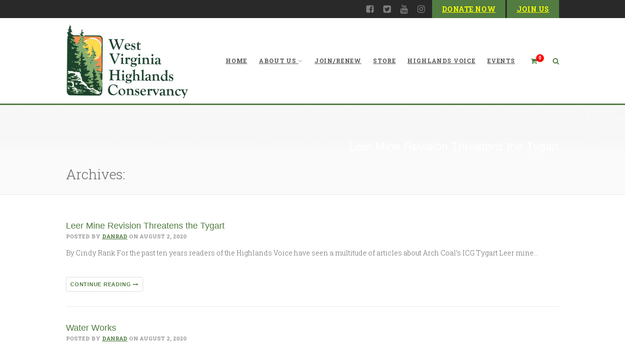

--- FILE ---
content_type: text/html; charset=UTF-8
request_url: https://www.wvhighlands.org/article/page/74/
body_size: 16134
content:
<!DOCTYPE html>
<!--// OPEN HTML //-->
<html lang="en-US" class="no-js">

<head>
    <!--// SITE META //-->
  <meta charset="UTF-8">
  <!-- Mobile Specific Metas
        ================================================== -->
            <meta name="viewport" content="width=device-width, user-scalable=no, initial-scale=1.0, minimum-scale=1.0, maximum-scale=1.0">
        <meta name="format-detection" content="telephone=no">
    <!--// PINGBACK & FAVICON //-->
  <link rel="pingback" href="https://www.wvhighlands.org/xmlrpc.php" />
      <link rel="shortcut icon" href="https://preview.imithemes.com/gaea-wp-demo/wp-content/themes/gaea/images/favicon.ico">    <link rel="apple-touch-icon-precomposed" href="">    <link rel="apple-touch-icon-precomposed" sizes="114x114" href="">    <link rel="apple-touch-icon-precomposed" sizes="72x72" href="">    <link rel="apple-touch-icon-precomposed" sizes="144x144" href="">    <meta name='robots' content='index, follow, max-image-preview:large, max-snippet:-1, max-video-preview:-1' />
<script>window._wca = window._wca || [];</script>

	<!-- This site is optimized with the Yoast SEO plugin v26.8 - https://yoast.com/product/yoast-seo-wordpress/ -->
	<title>Articles Archive - Page 74 of 123 - West Virginia Highlands Conservancy</title>
	<link rel="canonical" href="https://www.wvhighlands.org/article/page/74/" />
	<link rel="prev" href="https://www.wvhighlands.org/article/page/73/" />
	<link rel="next" href="https://www.wvhighlands.org/article/page/75/" />
	<meta property="og:locale" content="en_US" />
	<meta property="og:type" content="website" />
	<meta property="og:title" content="Articles Archive - Page 74 of 123 - West Virginia Highlands Conservancy" />
	<meta property="og:url" content="https://www.wvhighlands.org/article/" />
	<meta property="og:site_name" content="West Virginia Highlands Conservancy" />
	<meta name="twitter:card" content="summary_large_image" />
	<script type="application/ld+json" class="yoast-schema-graph">{"@context":"https://schema.org","@graph":[{"@type":"CollectionPage","@id":"https://www.wvhighlands.org/article/","url":"https://www.wvhighlands.org/article/page/74/","name":"Articles Archive - Page 74 of 123 - West Virginia Highlands Conservancy","isPartOf":{"@id":"https://www.wvhighlands.org/#website"},"breadcrumb":{"@id":"https://www.wvhighlands.org/article/page/74/#breadcrumb"},"inLanguage":"en-US"},{"@type":"BreadcrumbList","@id":"https://www.wvhighlands.org/article/page/74/#breadcrumb","itemListElement":[{"@type":"ListItem","position":1,"name":"Home","item":"https://www.wvhighlands.org/"},{"@type":"ListItem","position":2,"name":"Articles"}]},{"@type":"WebSite","@id":"https://www.wvhighlands.org/#website","url":"https://www.wvhighlands.org/","name":"West Virginia Highlands Conservancy","description":"Fighting to Protect the Highlands","publisher":{"@id":"https://www.wvhighlands.org/#organization"},"potentialAction":[{"@type":"SearchAction","target":{"@type":"EntryPoint","urlTemplate":"https://www.wvhighlands.org/?s={search_term_string}"},"query-input":{"@type":"PropertyValueSpecification","valueRequired":true,"valueName":"search_term_string"}}],"inLanguage":"en-US"},{"@type":"Organization","@id":"https://www.wvhighlands.org/#organization","name":"West Virginia Highlands Conservancy","url":"https://www.wvhighlands.org/","logo":{"@type":"ImageObject","inLanguage":"en-US","@id":"https://www.wvhighlands.org/#/schema/logo/image/","url":"https://www.wvhighlands.org/wp-content/uploads/2015/08/WVHC-logo1-e1439490242897.jpg","contentUrl":"https://www.wvhighlands.org/wp-content/uploads/2015/08/WVHC-logo1-e1439490242897.jpg","width":250,"height":153,"caption":"West Virginia Highlands Conservancy"},"image":{"@id":"https://www.wvhighlands.org/#/schema/logo/image/"}}]}</script>
	<!-- / Yoast SEO plugin. -->


<link rel='dns-prefetch' href='//www.wvhighlands.org' />
<link rel='dns-prefetch' href='//www.googletagmanager.com' />
<link rel='dns-prefetch' href='//www.google.com' />
<link rel='dns-prefetch' href='//stats.wp.com' />
<link rel='dns-prefetch' href='//fonts.googleapis.com' />
<link rel="alternate" type="application/rss+xml" title="West Virginia Highlands Conservancy &raquo; Feed" href="https://www.wvhighlands.org/feed/" />
<link rel="alternate" type="application/rss+xml" title="West Virginia Highlands Conservancy &raquo; Comments Feed" href="https://www.wvhighlands.org/comments/feed/" />
<link rel="alternate" type="text/calendar" title="West Virginia Highlands Conservancy &raquo; iCal Feed" href="https://www.wvhighlands.org/events/?ical=1" />
<link rel="alternate" type="application/rss+xml" title="West Virginia Highlands Conservancy &raquo; Articles Feed" href="https://www.wvhighlands.org/article/feed/" />
<style id='wp-img-auto-sizes-contain-inline-css' type='text/css'>
img:is([sizes=auto i],[sizes^="auto," i]){contain-intrinsic-size:3000px 1500px}
/*# sourceURL=wp-img-auto-sizes-contain-inline-css */
</style>
<style id='wp-emoji-styles-inline-css' type='text/css'>

	img.wp-smiley, img.emoji {
		display: inline !important;
		border: none !important;
		box-shadow: none !important;
		height: 1em !important;
		width: 1em !important;
		margin: 0 0.07em !important;
		vertical-align: -0.1em !important;
		background: none !important;
		padding: 0 !important;
	}
/*# sourceURL=wp-emoji-styles-inline-css */
</style>
<link rel='stylesheet' id='wp-block-library-css' href='https://www.wvhighlands.org/wp-includes/css/dist/block-library/style.min.css?ver=56b0c8af450589adf204cf258cc6fa6a' type='text/css' media='all' />
<style id='wp-block-paragraph-inline-css' type='text/css'>
.is-small-text{font-size:.875em}.is-regular-text{font-size:1em}.is-large-text{font-size:2.25em}.is-larger-text{font-size:3em}.has-drop-cap:not(:focus):first-letter{float:left;font-size:8.4em;font-style:normal;font-weight:100;line-height:.68;margin:.05em .1em 0 0;text-transform:uppercase}body.rtl .has-drop-cap:not(:focus):first-letter{float:none;margin-left:.1em}p.has-drop-cap.has-background{overflow:hidden}:root :where(p.has-background){padding:1.25em 2.375em}:where(p.has-text-color:not(.has-link-color)) a{color:inherit}p.has-text-align-left[style*="writing-mode:vertical-lr"],p.has-text-align-right[style*="writing-mode:vertical-rl"]{rotate:180deg}
/*# sourceURL=https://www.wvhighlands.org/wp-includes/blocks/paragraph/style.min.css */
</style>
<style id='global-styles-inline-css' type='text/css'>
:root{--wp--preset--aspect-ratio--square: 1;--wp--preset--aspect-ratio--4-3: 4/3;--wp--preset--aspect-ratio--3-4: 3/4;--wp--preset--aspect-ratio--3-2: 3/2;--wp--preset--aspect-ratio--2-3: 2/3;--wp--preset--aspect-ratio--16-9: 16/9;--wp--preset--aspect-ratio--9-16: 9/16;--wp--preset--color--black: #000000;--wp--preset--color--cyan-bluish-gray: #abb8c3;--wp--preset--color--white: #ffffff;--wp--preset--color--pale-pink: #f78da7;--wp--preset--color--vivid-red: #cf2e2e;--wp--preset--color--luminous-vivid-orange: #ff6900;--wp--preset--color--luminous-vivid-amber: #fcb900;--wp--preset--color--light-green-cyan: #7bdcb5;--wp--preset--color--vivid-green-cyan: #00d084;--wp--preset--color--pale-cyan-blue: #8ed1fc;--wp--preset--color--vivid-cyan-blue: #0693e3;--wp--preset--color--vivid-purple: #9b51e0;--wp--preset--gradient--vivid-cyan-blue-to-vivid-purple: linear-gradient(135deg,rgb(6,147,227) 0%,rgb(155,81,224) 100%);--wp--preset--gradient--light-green-cyan-to-vivid-green-cyan: linear-gradient(135deg,rgb(122,220,180) 0%,rgb(0,208,130) 100%);--wp--preset--gradient--luminous-vivid-amber-to-luminous-vivid-orange: linear-gradient(135deg,rgb(252,185,0) 0%,rgb(255,105,0) 100%);--wp--preset--gradient--luminous-vivid-orange-to-vivid-red: linear-gradient(135deg,rgb(255,105,0) 0%,rgb(207,46,46) 100%);--wp--preset--gradient--very-light-gray-to-cyan-bluish-gray: linear-gradient(135deg,rgb(238,238,238) 0%,rgb(169,184,195) 100%);--wp--preset--gradient--cool-to-warm-spectrum: linear-gradient(135deg,rgb(74,234,220) 0%,rgb(151,120,209) 20%,rgb(207,42,186) 40%,rgb(238,44,130) 60%,rgb(251,105,98) 80%,rgb(254,248,76) 100%);--wp--preset--gradient--blush-light-purple: linear-gradient(135deg,rgb(255,206,236) 0%,rgb(152,150,240) 100%);--wp--preset--gradient--blush-bordeaux: linear-gradient(135deg,rgb(254,205,165) 0%,rgb(254,45,45) 50%,rgb(107,0,62) 100%);--wp--preset--gradient--luminous-dusk: linear-gradient(135deg,rgb(255,203,112) 0%,rgb(199,81,192) 50%,rgb(65,88,208) 100%);--wp--preset--gradient--pale-ocean: linear-gradient(135deg,rgb(255,245,203) 0%,rgb(182,227,212) 50%,rgb(51,167,181) 100%);--wp--preset--gradient--electric-grass: linear-gradient(135deg,rgb(202,248,128) 0%,rgb(113,206,126) 100%);--wp--preset--gradient--midnight: linear-gradient(135deg,rgb(2,3,129) 0%,rgb(40,116,252) 100%);--wp--preset--font-size--small: 13px;--wp--preset--font-size--medium: 20px;--wp--preset--font-size--large: 36px;--wp--preset--font-size--x-large: 42px;--wp--preset--spacing--20: 0.44rem;--wp--preset--spacing--30: 0.67rem;--wp--preset--spacing--40: 1rem;--wp--preset--spacing--50: 1.5rem;--wp--preset--spacing--60: 2.25rem;--wp--preset--spacing--70: 3.38rem;--wp--preset--spacing--80: 5.06rem;--wp--preset--shadow--natural: 6px 6px 9px rgba(0, 0, 0, 0.2);--wp--preset--shadow--deep: 12px 12px 50px rgba(0, 0, 0, 0.4);--wp--preset--shadow--sharp: 6px 6px 0px rgba(0, 0, 0, 0.2);--wp--preset--shadow--outlined: 6px 6px 0px -3px rgb(255, 255, 255), 6px 6px rgb(0, 0, 0);--wp--preset--shadow--crisp: 6px 6px 0px rgb(0, 0, 0);}:where(.is-layout-flex){gap: 0.5em;}:where(.is-layout-grid){gap: 0.5em;}body .is-layout-flex{display: flex;}.is-layout-flex{flex-wrap: wrap;align-items: center;}.is-layout-flex > :is(*, div){margin: 0;}body .is-layout-grid{display: grid;}.is-layout-grid > :is(*, div){margin: 0;}:where(.wp-block-columns.is-layout-flex){gap: 2em;}:where(.wp-block-columns.is-layout-grid){gap: 2em;}:where(.wp-block-post-template.is-layout-flex){gap: 1.25em;}:where(.wp-block-post-template.is-layout-grid){gap: 1.25em;}.has-black-color{color: var(--wp--preset--color--black) !important;}.has-cyan-bluish-gray-color{color: var(--wp--preset--color--cyan-bluish-gray) !important;}.has-white-color{color: var(--wp--preset--color--white) !important;}.has-pale-pink-color{color: var(--wp--preset--color--pale-pink) !important;}.has-vivid-red-color{color: var(--wp--preset--color--vivid-red) !important;}.has-luminous-vivid-orange-color{color: var(--wp--preset--color--luminous-vivid-orange) !important;}.has-luminous-vivid-amber-color{color: var(--wp--preset--color--luminous-vivid-amber) !important;}.has-light-green-cyan-color{color: var(--wp--preset--color--light-green-cyan) !important;}.has-vivid-green-cyan-color{color: var(--wp--preset--color--vivid-green-cyan) !important;}.has-pale-cyan-blue-color{color: var(--wp--preset--color--pale-cyan-blue) !important;}.has-vivid-cyan-blue-color{color: var(--wp--preset--color--vivid-cyan-blue) !important;}.has-vivid-purple-color{color: var(--wp--preset--color--vivid-purple) !important;}.has-black-background-color{background-color: var(--wp--preset--color--black) !important;}.has-cyan-bluish-gray-background-color{background-color: var(--wp--preset--color--cyan-bluish-gray) !important;}.has-white-background-color{background-color: var(--wp--preset--color--white) !important;}.has-pale-pink-background-color{background-color: var(--wp--preset--color--pale-pink) !important;}.has-vivid-red-background-color{background-color: var(--wp--preset--color--vivid-red) !important;}.has-luminous-vivid-orange-background-color{background-color: var(--wp--preset--color--luminous-vivid-orange) !important;}.has-luminous-vivid-amber-background-color{background-color: var(--wp--preset--color--luminous-vivid-amber) !important;}.has-light-green-cyan-background-color{background-color: var(--wp--preset--color--light-green-cyan) !important;}.has-vivid-green-cyan-background-color{background-color: var(--wp--preset--color--vivid-green-cyan) !important;}.has-pale-cyan-blue-background-color{background-color: var(--wp--preset--color--pale-cyan-blue) !important;}.has-vivid-cyan-blue-background-color{background-color: var(--wp--preset--color--vivid-cyan-blue) !important;}.has-vivid-purple-background-color{background-color: var(--wp--preset--color--vivid-purple) !important;}.has-black-border-color{border-color: var(--wp--preset--color--black) !important;}.has-cyan-bluish-gray-border-color{border-color: var(--wp--preset--color--cyan-bluish-gray) !important;}.has-white-border-color{border-color: var(--wp--preset--color--white) !important;}.has-pale-pink-border-color{border-color: var(--wp--preset--color--pale-pink) !important;}.has-vivid-red-border-color{border-color: var(--wp--preset--color--vivid-red) !important;}.has-luminous-vivid-orange-border-color{border-color: var(--wp--preset--color--luminous-vivid-orange) !important;}.has-luminous-vivid-amber-border-color{border-color: var(--wp--preset--color--luminous-vivid-amber) !important;}.has-light-green-cyan-border-color{border-color: var(--wp--preset--color--light-green-cyan) !important;}.has-vivid-green-cyan-border-color{border-color: var(--wp--preset--color--vivid-green-cyan) !important;}.has-pale-cyan-blue-border-color{border-color: var(--wp--preset--color--pale-cyan-blue) !important;}.has-vivid-cyan-blue-border-color{border-color: var(--wp--preset--color--vivid-cyan-blue) !important;}.has-vivid-purple-border-color{border-color: var(--wp--preset--color--vivid-purple) !important;}.has-vivid-cyan-blue-to-vivid-purple-gradient-background{background: var(--wp--preset--gradient--vivid-cyan-blue-to-vivid-purple) !important;}.has-light-green-cyan-to-vivid-green-cyan-gradient-background{background: var(--wp--preset--gradient--light-green-cyan-to-vivid-green-cyan) !important;}.has-luminous-vivid-amber-to-luminous-vivid-orange-gradient-background{background: var(--wp--preset--gradient--luminous-vivid-amber-to-luminous-vivid-orange) !important;}.has-luminous-vivid-orange-to-vivid-red-gradient-background{background: var(--wp--preset--gradient--luminous-vivid-orange-to-vivid-red) !important;}.has-very-light-gray-to-cyan-bluish-gray-gradient-background{background: var(--wp--preset--gradient--very-light-gray-to-cyan-bluish-gray) !important;}.has-cool-to-warm-spectrum-gradient-background{background: var(--wp--preset--gradient--cool-to-warm-spectrum) !important;}.has-blush-light-purple-gradient-background{background: var(--wp--preset--gradient--blush-light-purple) !important;}.has-blush-bordeaux-gradient-background{background: var(--wp--preset--gradient--blush-bordeaux) !important;}.has-luminous-dusk-gradient-background{background: var(--wp--preset--gradient--luminous-dusk) !important;}.has-pale-ocean-gradient-background{background: var(--wp--preset--gradient--pale-ocean) !important;}.has-electric-grass-gradient-background{background: var(--wp--preset--gradient--electric-grass) !important;}.has-midnight-gradient-background{background: var(--wp--preset--gradient--midnight) !important;}.has-small-font-size{font-size: var(--wp--preset--font-size--small) !important;}.has-medium-font-size{font-size: var(--wp--preset--font-size--medium) !important;}.has-large-font-size{font-size: var(--wp--preset--font-size--large) !important;}.has-x-large-font-size{font-size: var(--wp--preset--font-size--x-large) !important;}
/*# sourceURL=global-styles-inline-css */
</style>

<style id='classic-theme-styles-inline-css' type='text/css'>
/*! This file is auto-generated */
.wp-block-button__link{color:#fff;background-color:#32373c;border-radius:9999px;box-shadow:none;text-decoration:none;padding:calc(.667em + 2px) calc(1.333em + 2px);font-size:1.125em}.wp-block-file__button{background:#32373c;color:#fff;text-decoration:none}
/*# sourceURL=/wp-includes/css/classic-themes.min.css */
</style>
<link rel='stylesheet' id='contact-form-7-css' href='https://www.wvhighlands.org/wp-content/plugins/contact-form-7/includes/css/styles.css?ver=6.1.4' type='text/css' media='all' />
<link rel='stylesheet' id='woocommerce-layout-css' href='https://www.wvhighlands.org/wp-content/plugins/woocommerce/assets/css/woocommerce-layout.css?ver=10.4.3' type='text/css' media='all' />
<style id='woocommerce-layout-inline-css' type='text/css'>

	.infinite-scroll .woocommerce-pagination {
		display: none;
	}
/*# sourceURL=woocommerce-layout-inline-css */
</style>
<link rel='stylesheet' id='woocommerce-smallscreen-css' href='https://www.wvhighlands.org/wp-content/plugins/woocommerce/assets/css/woocommerce-smallscreen.css?ver=10.4.3' type='text/css' media='only screen and (max-width: 768px)' />
<link rel='stylesheet' id='woocommerce-general-css' href='https://www.wvhighlands.org/wp-content/plugins/woocommerce/assets/css/woocommerce.css?ver=10.4.3' type='text/css' media='all' />
<style id='woocommerce-inline-inline-css' type='text/css'>
.woocommerce form .form-row .required { visibility: visible; }
/*# sourceURL=woocommerce-inline-inline-css */
</style>
<link rel='stylesheet' id='catf-dg-datatables-css' href='https://www.wvhighlands.org/wp-content/plugins/catfolders-document-gallery/assets/css/dataTables/jquery.dataTables.min.css?ver=2.0.4' type='text/css' media='all' />
<link rel='stylesheet' id='catf-dg-frontend-css' href='https://www.wvhighlands.org/wp-content/plugins/catfolders-document-gallery/assets/css/styles.min.css?ver=2.0.4' type='text/css' media='all' />
<link rel='stylesheet' id='catf-dg-datatables-responsive-css' href='https://www.wvhighlands.org/wp-content/plugins/catfolders-document-gallery/assets/css/dataTables/responsive.dataTables.min.css?ver=2.0.4' type='text/css' media='all' />
<link rel='stylesheet' id='issuem_style-css' href='https://www.wvhighlands.org/wp-content/plugins/issuem/css/issuem.css?ver=2.9.1' type='text/css' media='all' />
<link rel='stylesheet' id='jquery-issuem-flexslider-css' href='https://www.wvhighlands.org/wp-content/plugins/issuem/css/flexslider.css?ver=2.9.1' type='text/css' media='all' />
<link rel='stylesheet' id='imic_bootstrap-css' href='https://www.wvhighlands.org/wp-content/themes/Gaea/assets/css/bootstrap.css?ver=1.0' type='text/css' media='all' />
<link rel='stylesheet' id='imic_bootstrap_theme-css' href='https://www.wvhighlands.org/wp-content/themes/Gaea/assets/css/bootstrap-theme.css?ver=1.0' type='text/css' media='all' />
<link rel='stylesheet' id='imic_animations-css' href='https://www.wvhighlands.org/wp-content/themes/Gaea/assets/css/animations.css?ver=1.0' type='text/css' media='all' />
<link rel='stylesheet' id='imic_fontawesome-css' href='https://www.wvhighlands.org/wp-content/themes/Gaea/assets/css/font-awesome.min.css?ver=1.0' type='text/css' media='all' />
<link rel='stylesheet' id='imic_gfont2-css' href='https://fonts.googleapis.com/css?family=Roboto+Slab:300,400,700' type='text/css' media='all' />
<link rel='stylesheet' id='imic_main-css' href='https://www.wvhighlands.org/wp-content/themes/Gaea-child/style.css?ver=1.0' type='text/css' media='all' />
<link rel='stylesheet' id='imic_prettyPhoto-css' href='https://www.wvhighlands.org/wp-content/themes/Gaea/assets/vendor/prettyphoto/css/prettyPhoto.css?ver=1.0' type='text/css' media='all' />
<link rel='stylesheet' id='imic_magnific_popup-css' href='https://www.wvhighlands.org/wp-content/themes/Gaea/assets/vendor/magnific-popup/magnific-popup.css?ver=1.0' type='text/css' media='all' />
<link rel='stylesheet' id='seamless_donations_css-css' href='https://www.wvhighlands.org/wp-content/plugins/seamless-donations/css/classic-styles.css?ver=56b0c8af450589adf204cf258cc6fa6a' type='text/css' media='all' />
<script type="text/javascript" id="woocommerce-google-analytics-integration-gtag-js-after">
/* <![CDATA[ */
/* Google Analytics for WooCommerce (gtag.js) */
					window.dataLayer = window.dataLayer || [];
					function gtag(){dataLayer.push(arguments);}
					// Set up default consent state.
					for ( const mode of [{"analytics_storage":"denied","ad_storage":"denied","ad_user_data":"denied","ad_personalization":"denied","region":["AT","BE","BG","HR","CY","CZ","DK","EE","FI","FR","DE","GR","HU","IS","IE","IT","LV","LI","LT","LU","MT","NL","NO","PL","PT","RO","SK","SI","ES","SE","GB","CH"]}] || [] ) {
						gtag( "consent", "default", { "wait_for_update": 500, ...mode } );
					}
					gtag("js", new Date());
					gtag("set", "developer_id.dOGY3NW", true);
					gtag("config", "G-25BQCMZEW8", {"track_404":true,"allow_google_signals":false,"logged_in":false,"linker":{"domains":[],"allow_incoming":false},"custom_map":{"dimension1":"logged_in"}});
//# sourceURL=woocommerce-google-analytics-integration-gtag-js-after
/* ]]> */
</script>
<script type="text/javascript" src="https://www.wvhighlands.org/wp-includes/js/jquery/jquery.min.js?ver=3.7.1" id="jquery-core-js"></script>
<script type="text/javascript" src="https://www.wvhighlands.org/wp-includes/js/jquery/jquery-migrate.min.js?ver=3.4.1" id="jquery-migrate-js"></script>
<script type="text/javascript" id="ajax-login-script-js-extra">
/* <![CDATA[ */
var ajax_login_object = {"ajaxurl":"https://www.wvhighlands.org/wp-admin/admin-ajax.php","loadingmessage":"Sending user info, please wait..."};
//# sourceURL=ajax-login-script-js-extra
/* ]]> */
</script>
<script type="text/javascript" src="https://www.wvhighlands.org/wp-content/themes/Gaea/assets/js/ajax-login-script.js?ver=56b0c8af450589adf204cf258cc6fa6a" id="ajax-login-script-js"></script>
<script type="text/javascript" src="https://www.wvhighlands.org/wp-content/plugins/recaptcha-woo/js/rcfwc.js?ver=1.0" id="rcfwc-js-js" defer="defer" data-wp-strategy="defer"></script>
<script type="text/javascript" src="https://www.google.com/recaptcha/api.js?hl=en_US" id="recaptcha-js" defer="defer" data-wp-strategy="defer"></script>
<script type="text/javascript" data-jetpack-boost="ignore" src="//www.wvhighlands.org/wp-content/plugins/revslider/sr6/assets/js/rbtools.min.js?ver=6.7.38" async id="tp-tools-js"></script>
<script type="text/javascript" data-jetpack-boost="ignore" src="//www.wvhighlands.org/wp-content/plugins/revslider/sr6/assets/js/rs6.min.js?ver=6.7.38" async id="revmin-js"></script>
<script type="text/javascript" id="seamless_javascript_code-js-extra">
/* <![CDATA[ */
var dgxDonateAjax = {"ajaxurl":"https://www.wvhighlands.org/wp-admin/admin-ajax.php","nonce":"933166d92a","postalCodeRequired":["AU","AT","BE","BR","CA","CN","CZ","DK","FO","FI","FR","DE","GR","GL","HU","IN","ID","IT","JP","KR","LI","LU","MY","MX","MC","NL","NO","PH","PL","PT","RU","SZ","ZA","ES","SE","CH","TH","TR","SG","GB","US"]};
//# sourceURL=seamless_javascript_code-js-extra
/* ]]> */
</script>
<script type="text/javascript" src="https://www.wvhighlands.org/wp-content/plugins/seamless-donations/js/seamless-donations.js?ver=56b0c8af450589adf204cf258cc6fa6a" id="seamless_javascript_code-js"></script>
<script type="text/javascript" src="https://www.wvhighlands.org/wp-content/plugins/seamless-donations/library/node-uuid/uuid.js?ver=56b0c8af450589adf204cf258cc6fa6a" id="seamless_javascript_uuid-js"></script>
<script type="text/javascript" src="https://www.wvhighlands.org/wp-content/plugins/woocommerce/assets/js/jquery-blockui/jquery.blockUI.min.js?ver=2.7.0-wc.10.4.3" id="wc-jquery-blockui-js" defer="defer" data-wp-strategy="defer"></script>
<script type="text/javascript" src="https://www.wvhighlands.org/wp-content/plugins/woocommerce/assets/js/js-cookie/js.cookie.min.js?ver=2.1.4-wc.10.4.3" id="wc-js-cookie-js" defer="defer" data-wp-strategy="defer"></script>
<script type="text/javascript" id="woocommerce-js-extra">
/* <![CDATA[ */
var woocommerce_params = {"ajax_url":"/wp-admin/admin-ajax.php","wc_ajax_url":"/?wc-ajax=%%endpoint%%","i18n_password_show":"Show password","i18n_password_hide":"Hide password"};
//# sourceURL=woocommerce-js-extra
/* ]]> */
</script>
<script type="text/javascript" src="https://www.wvhighlands.org/wp-content/plugins/woocommerce/assets/js/frontend/woocommerce.min.js?ver=10.4.3" id="woocommerce-js" defer="defer" data-wp-strategy="defer"></script>
<script type="text/javascript" src="https://www.wvhighlands.org/wp-content/themes/Gaea/assets/vendor/fullcalendar/lib/moment.min.js?ver=1.0" id="imic_calender_updated-js"></script>
<script type="text/javascript" src="https://www.wvhighlands.org/wp-content/themes/Gaea/assets/js/modernizr.js?ver=1.0" id="imic_jquery_modernizr-js"></script>
<script type="text/javascript" src="https://stats.wp.com/s-202605.js" id="woocommerce-analytics-js" defer="defer" data-wp-strategy="defer"></script>
<link rel="https://api.w.org/" href="https://www.wvhighlands.org/wp-json/" /><link rel="EditURI" type="application/rsd+xml" title="RSD" href="https://www.wvhighlands.org/xmlrpc.php?rsd" />
<meta name="tec-api-version" content="v1"><meta name="tec-api-origin" content="https://www.wvhighlands.org"><link rel="alternate" href="https://www.wvhighlands.org/wp-json/tribe/events/v1/" />	<style>img#wpstats{display:none}</style>
		<link rel="preload" href="https://www.wvhighlands.org/wp-content/plugins/catfolders-document-gallery/assets/css/styles.min.css" as="style" onload="this.onload=null;this.rel='stylesheet'"><noscript><link rel="stylesheet" href="https://www.wvhighlands.org/wp-content/plugins/catfolders-document-gallery/assets/css/styles.min.css"></noscript><style type="text/css">
.header-v1 h1.logo img, .header-v1 h1.logo a, .header-v2 h1.logo img, .header-v2 h1.logo a{height:153px;}
		.header-v1 .lower-header.sticky-header, .header-v2 .lower-header.sticky-header{height:80px;}
		.header-v1 .lower-header.sticky-header h1.logo img, .header-v1 .lower-header.sticky-header h1.logo a, .header-v2 .lower-header.sticky-header h1.logo img, .header-v2 .lower-header.sticky-header h1.logo a{height:58px;}
		.header-v1 .main-navigation > ul > li > a, .header-v2 .main-navigation > ul > li > a, #menu-toggle{line-height:175px;}
		.header-v1 .sticky-header .main-navigation > ul > li > a, .header-v2 .sticky-header .main-navigation > ul > li > a, .header-v1 .sticky-header #menu-toggle{line-height:80px;}
		.header-v1 .search-module-opened, .header-v1 .cart-module-opened, .header-v2 .search-module-opened, .header-v2 .cart-module-opened{top:175px;}
		.header-v1 .sticky-header .search-module-opened, .header-v1 .sticky-header .cart-module-opened, .header-v2 .sticky-header .search-module-opened, .header-v2 .sticky-header .cart-module-opened{top:80px;}
		.header-v1 .search-module-trigger, .header-v1 .cart-module-trigger, .header-v2 .search-module-trigger, .header-v2 .cart-module-trigger{line-height:175px;}
		.header-v1 .sticky-header .search-module-trigger, .header-v1 .sticky-header .cart-module-trigger, .header-v2 .sticky-header .search-module-trigger, .header-v2 .sticky-header .cart-module-trigger{line-height:80px;}
		.header-v1 .main-navigation > ul > li ul, .header-v2 .main-navigation > ul > li ul{top:175px;}
		.header-v1 .sticky-header .main-navigation > ul > li ul, .header-v2 .sticky-header .main-navigation > ul > li ul{top:80px;}
		@media only screen and (max-width: 992px) {.main-navigation{top:175px;}}
		
		.page-header{height:0px!important; min-height:0!important;}.text-primary, .btn-primary .badge, .btn-link,a.list-group-item.active > .badge,.nav-pills > .active > a > .badge, p.drop-caps:first-letter, .accent-color, .main-navigation > ul > li > a:hover, .posts-listing .post-time, .title-border i, .upcoming-events .event-cats a:hover, .nav-np .next:hover, .nav-np .prev:hover, .basic-link, .pagination > li > a:hover,.pagination > li > span:hover,.pagination > li > a:focus,.pagination > li > span:focus, .staff-item .meta-data, .woocommerce div.product span.price, .woocommerce div.product p.price, .woocommerce #content div.product span.price, .woocommerce #content div.product p.price, .woocommerce-page div.product span.price, .woocommerce-page div.product p.price, .woocommerce-page #content div.product span.price, .woocommerce-page #content div.product p.price, .woocommerce ul.products li.product .price, .woocommerce-page ul.products li.product .price, .event-ticket h4, .event-ticket .ticket-ico, .body .share-buttons-tc.share-buttons-naked > li > a{
	color:#527c42;
}
a:hover{
	color:#527c42;
}
.basic-link:hover{
	opacity:.9
}
p.demo_store, .woocommerce a.button.alt, .woocommerce button.button.alt, .woocommerce input.button.alt, .woocommerce #respond input#submit.alt, .woocommerce #content input.button.alt, .woocommerce-page a.button.alt, .woocommerce-page button.button.alt, .woocommerce-page input.button.alt, .woocommerce-page #respond input#submit.alt, .woocommerce-page #content input.button.alt, .woocommerce span.onsale, .woocommerce-page span.onsale, .wpcf7-form .wpcf7-submit, .woocommerce .widget_price_filter .ui-slider .ui-slider-handle, .woocommerce-page .widget_price_filter .ui-slider .ui-slider-handle, .woocommerce .widget_layered_nav ul li.chosen a, .woocommerce-page .widget_layered_nav ul li.chosen a{ background: #527c42; }
p.drop-caps.secondary:first-child:first-letter, .accent-bg, .fa.accent-color, .btn-primary,
.btn-primary.disabled,
.btn-primary[disabled],
fieldset[disabled] .btn-primary,
.btn-primary.disabled:hover,
.btn-primary[disabled]:hover,
fieldset[disabled] .btn-primary:hover,
.btn-primary.disabled:focus,
.btn-primary[disabled]:focus,
fieldset[disabled] .btn-primary:focus,
.btn-primary.disabled:active,
.btn-primary[disabled]:active,
fieldset[disabled] .btn-primary:active,
.btn-primary.disabled.active,
.btn-primary[disabled].active,
fieldset[disabled] .btn-primary.active,
.dropdown-menu > .active > a,
.dropdown-menu > .active > a:hover,
.dropdown-menu > .active > a:focus,
.nav-pills > li.active > a,
.nav-pills > li.active > a:hover,
.nav-pills > li.active > a:focus,
.pagination > .active > a,
.pagination > .active > span,
.pagination > .active > a:hover,
.pagination > .active > span:hover,
.pagination > .active > a:focus,
.pagination > .active > span:focus,
.label-primary,
.progress-bar-primary,
a.list-group-item.active,
a.list-group-item.active:hover,
a.list-group-item.active:focus, .accordion-heading .accordion-toggle.active, .accordion-heading:hover .accordion-toggle.active, .accordion-heading:hover .accordion-toggle.inactive,
.panel-primary > .panel-heading, .carousel-indicators .active, .flex-control-nav a:hover, .flex-control-nav a.flex-active, .media-box .media-box-wrapper, .top-menu li a, .upcoming-events .event-date, .media-box .zoom, .media-box .expand, .project-overlay .project-cat, .flexslider .flex-prev:hover, .flexslider .flex-next:hover, .events-listing .upcoming-events li:hover .event-details-btn:hover, .single-event-info .icon-s, .event-register-block:hover, .fc-events, .projects-grid .project-cat, .tagcloud a:hover, .main-navigation > ul > li ul{
  background-color: #527c42;
}
.btn-primary:hover,
.btn-primary:focus,
.btn-primary:active,
.btn-primary.active,
.open .dropdown-toggle.btn-primary, .top-menu li a:hover, .woocommerce a.button.alt:hover, .woocommerce button.button.alt:hover, .woocommerce input.button.alt:hover, .woocommerce #respond input#submit.alt:hover, .woocommerce #content input.button.alt:hover, .woocommerce-page a.button.alt:hover, .woocommerce-page button.button.alt:hover, .woocommerce-page input.button.alt:hover, .woocommerce-page #respond input#submit.alt:hover, .woocommerce-page #content input.button.alt:hover, .woocommerce a.button.alt:active, .woocommerce button.button.alt:active, .woocommerce input.button.alt:active, .woocommerce #respond input#submit.alt:active, .woocommerce #content input.button.alt:active, .woocommerce-page a.button.alt:active, .woocommerce-page button.button.alt:active, .woocommerce-page input.button.alt:active, .woocommerce-page #respond input#submit.alt:active, .woocommerce-page #content input.button.alt:active, .wpcf7-form .wpcf7-submit{
  background: #527c42;
  opacity:.9
}
.nav .open > a,
.nav .open > a:hover,
.nav .open > a:focus,
.pagination > .active > a,
.pagination > .active > span,
.pagination > .active > a:hover,
.pagination > .active > span:hover,
.pagination > .active > a:focus,
.pagination > .active > span:focus,
a.thumbnail:hover,
a.thumbnail:focus,
a.thumbnail.active,
a.list-group-item.active,
a.list-group-item.active:hover,
a.list-group-item.active:focus,
.panel-primary,
.panel-primary > .panel-heading, .event-ticket-left .ticket-handle{
	border-color:#527c42;
}
.panel-primary > .panel-heading + .panel-collapse .panel-body, .main-navigation > ul > li ul, #featured-events ul.slides{
	border-top-color:#527c42;
}
.panel-primary > .panel-footer + .panel-collapse .panel-body,  .nav-tabs li.ui-tabs-active a, .nav-tabs > li.ui-tabs-active > a:hover, .nav-tabs > li.ui-tabs-active > a:focus, .title-border, .hero-slider, .page-header{
	border-bottom-color:#527c42;
}
blockquote{
	border-left-color:#527c42;
}
.main-navigation > ul > li ul:before, .main-navigation > ul > li.megamenu > ul:before{
	border-bottom-color:#527c42;
}
.main-navigation > ul > li ul li ul:before{
	border-right-color:#527c42;
}
.share-buttons.share-buttons-tc > li > a{
  background:#527c42;
}
/* SECONDARY COLOR */
.secondary-color, .top-header .social-links a:hover, h3.block-title{
	color:#b485e2;
}
.secondary-color-bg, .top-menu li.secondary a, .featured-projects, hr.sm, .flexslider .flex-prev, .flexslider .flex-next, .events-listing .upcoming-events li:hover .event-details-btn, .single-event-info .time, .event-single-venue > span:first-child, .tagcloud a, .staff-volunteers, .accordion-heading:hover .accordion-toggle, .widget_twitter_feeds li span.date, .ticket-cost{
	background-color:#b485e2;
}
.page-header{
	background-color:#b485e2;
}
.top-menu li.secondary a:hover, .secondary-color-bg:hover{
	background-color:#b485e2;
	opacity:.9;
}
.event-register-block{
	border-color:#b485e2;
}@media (min-width:1200px){.container{width:1040px}}body.boxed .body{max-width:1080px;}@media (min-width: 1200px) {body.boxed .body .site-header, body.boxed .body .main-menu-wrapper, body.boxed .is-sticky .full-width-menu{width:1080px;}}.site-header{width:1080px;margin-left:-540px;}.content{min-height:400px}.main-navigation > ul > li ul{border-radius:0 0 4px 4px;}.main-navigation > ul > li > ul li ul{border-radius:4px;}.top-header, .counter{height:37px;}.top-header a, .top-menu li a, .upcoming-event-bar, .upcoming-event-bar h4{line-height:37px;}.top-header .social-links li, .header-v3 .lower-header .social-links li{font-size:18px;}@media only screen and (max-width: 992px) and (min-width: 767px) {.header-v1 .lower-header, .header-v2 .lower-header{position:absolute!important;}.full-width-menu{position:relative!important;}}@media only screen and (max-width: 767px) {.header-v1 .lower-header, .header-v2 .lower-header{position:absolute!important;}.full-width-menu{position:relative!important;}}.site-header, .lower-header{border-radius:0 0 5px 5px;}.smenu-opener{line-height:35px}.main-navigation ul ul li .smenu-opener{line-height:35px}.full-width-menu .main-navigation > ul > li ul:before, .full-width-menu .main-navigation > ul > li.megamenu > ul:before{border-bottom-color:#ffffff;}
	  		.full-width-menu .main-navigation > ul > li ul li ul:before{border-right-color:#ffffff;}@media only screen and (max-width: 992px) {.main-navigation > ul > li > a, .main-navigation > ul > li > ul li > a{border-bottom:0px solid ;}.full-width-menu .main-navigation > ul > li > a, .full-width-menu .main-navigation > ul > li > ul li > a{border-bottom:0px solid ;}.main-navigation > ul > li > a, .main-navigation > ul > li > ul li > a{padding-top:10px!important;}.main-navigation > ul > li > a, .main-navigation > ul > li > ul li > a{padding-right:20px!important;}.main-navigation > ul > li > a, .main-navigation > ul > li > ul li > a{padding-bottom:10px!important;}.main-navigation > ul > li > a, .main-navigation > ul > li > ul li > a{padding-left:20px!important;}.main-navigation > ul > li > a, .main-navigation > ul > li > ul li > a, .main-navigation .megamenu-container .megamenu-sub-title{text-align:left!important;}}
/*========== User Custom CSS Styles ==========*/
#header{
margin: 0 auto;
}
.vk-share{display:none;}
.top-menu li a{color:#ffff00;}
a:link { color: #527c42;}
a:visited { color: #527c42;}
.tabs br{display:none}</style>
	<noscript><style>.woocommerce-product-gallery{ opacity: 1 !important; }</style></noscript>
	<meta name="generator" content="Powered by Slider Revolution 6.7.38 - responsive, Mobile-Friendly Slider Plugin for WordPress with comfortable drag and drop interface." />
<!-- Google tag (gtag.js) -->
<script async src="https://www.googletagmanager.com/gtag/js?id=G-25BQCMZEW8"></script>
<script>
  window.dataLayer = window.dataLayer || [];
  function gtag(){dataLayer.push(arguments);}
  gtag('js', new Date());

  gtag('config', 'G-25BQCMZEW8');
</script><link rel="icon" href="https://www.wvhighlands.org/wp-content/uploads/2023/11/cropped-WVHC-Logo-288KB-32x32.jpg" sizes="32x32" />
<link rel="icon" href="https://www.wvhighlands.org/wp-content/uploads/2023/11/cropped-WVHC-Logo-288KB-192x192.jpg" sizes="192x192" />
<link rel="apple-touch-icon" href="https://www.wvhighlands.org/wp-content/uploads/2023/11/cropped-WVHC-Logo-288KB-180x180.jpg" />
<meta name="msapplication-TileImage" content="https://www.wvhighlands.org/wp-content/uploads/2023/11/cropped-WVHC-Logo-288KB-270x270.jpg" />
<script data-jetpack-boost="ignore">function setREVStartSize(e){
			//window.requestAnimationFrame(function() {
				window.RSIW = window.RSIW===undefined ? window.innerWidth : window.RSIW;
				window.RSIH = window.RSIH===undefined ? window.innerHeight : window.RSIH;
				try {
					var pw = document.getElementById(e.c).parentNode.offsetWidth,
						newh;
					pw = pw===0 || isNaN(pw) || (e.l=="fullwidth" || e.layout=="fullwidth") ? window.RSIW : pw;
					e.tabw = e.tabw===undefined ? 0 : parseInt(e.tabw);
					e.thumbw = e.thumbw===undefined ? 0 : parseInt(e.thumbw);
					e.tabh = e.tabh===undefined ? 0 : parseInt(e.tabh);
					e.thumbh = e.thumbh===undefined ? 0 : parseInt(e.thumbh);
					e.tabhide = e.tabhide===undefined ? 0 : parseInt(e.tabhide);
					e.thumbhide = e.thumbhide===undefined ? 0 : parseInt(e.thumbhide);
					e.mh = e.mh===undefined || e.mh=="" || e.mh==="auto" ? 0 : parseInt(e.mh,0);
					if(e.layout==="fullscreen" || e.l==="fullscreen")
						newh = Math.max(e.mh,window.RSIH);
					else{
						e.gw = Array.isArray(e.gw) ? e.gw : [e.gw];
						for (var i in e.rl) if (e.gw[i]===undefined || e.gw[i]===0) e.gw[i] = e.gw[i-1];
						e.gh = e.el===undefined || e.el==="" || (Array.isArray(e.el) && e.el.length==0)? e.gh : e.el;
						e.gh = Array.isArray(e.gh) ? e.gh : [e.gh];
						for (var i in e.rl) if (e.gh[i]===undefined || e.gh[i]===0) e.gh[i] = e.gh[i-1];
											
						var nl = new Array(e.rl.length),
							ix = 0,
							sl;
						e.tabw = e.tabhide>=pw ? 0 : e.tabw;
						e.thumbw = e.thumbhide>=pw ? 0 : e.thumbw;
						e.tabh = e.tabhide>=pw ? 0 : e.tabh;
						e.thumbh = e.thumbhide>=pw ? 0 : e.thumbh;
						for (var i in e.rl) nl[i] = e.rl[i]<window.RSIW ? 0 : e.rl[i];
						sl = nl[0];
						for (var i in nl) if (sl>nl[i] && nl[i]>0) { sl = nl[i]; ix=i;}
						var m = pw>(e.gw[ix]+e.tabw+e.thumbw) ? 1 : (pw-(e.tabw+e.thumbw)) / (e.gw[ix]);
						newh =  (e.gh[ix] * m) + (e.tabh + e.thumbh);
					}
					var el = document.getElementById(e.c);
					if (el!==null && el) el.style.height = newh+"px";
					el = document.getElementById(e.c+"_wrapper");
					if (el!==null && el) {
						el.style.height = newh+"px";
						el.style.display = "block";
					}
				} catch(e){
					console.log("Failure at Presize of Slider:" + e)
				}
			//});
		  };</script>
  <link rel='stylesheet' id='wc-blocks-style-css' href='https://www.wvhighlands.org/wp-content/plugins/woocommerce/assets/client/blocks/wc-blocks.css?ver=wc-10.4.3' type='text/css' media='all' />
<link rel='stylesheet' id='so-css-Gaea-css' href='https://www.wvhighlands.org/wp-content/uploads/so-css/so-css-Gaea.css?ver=1749161878' type='text/css' media='all' />
<link rel='stylesheet' id='rs-plugin-settings-css' href='//www.wvhighlands.org/wp-content/plugins/revslider/sr6/assets/css/rs6.css?ver=6.7.38' type='text/css' media='all' />
<style id='rs-plugin-settings-inline-css' type='text/css'>
.tp-caption a{color:#ff7302;text-shadow:none;-webkit-transition:all 0.2s ease-out;-moz-transition:all 0.2s ease-out;-o-transition:all 0.2s ease-out;-ms-transition:all 0.2s ease-out}.tp-caption a:hover{color:#ffa902}
/*# sourceURL=rs-plugin-settings-inline-css */
</style>
</head>
<!--// CLOSE HEAD //-->

<body data-rsssl=1 class="archive paged post-type-archive post-type-archive-article paged-74 post-type-paged-74 wp-theme-Gaea wp-child-theme-Gaea-child theme-Gaea woocommerce-no-js tribe-no-js fpt-template-Gaea">

  <style type="text/css">.page-header{display:block;}.share-bar{display:block;}.page-header .breadcrumb{display:block;}.page-header h2{display:block;}.content{}body.boxed{}
		.content{}</style>  <div class="body header-v2">
    <!-- Start Site Header -->
        <header class="site-header">
              <div class="top-header hidden-xs">
          <div class="container">
            <div class="row">
              <div class="col-md-6 col-sm-6 top-header-left">
                <div class="top-custom-text"></div></div><div class="col-md-6 col-sm-6 top-header-right"><ul id="menu-top-menu" class="top-menu"><li id="menu-item-898" class="menu-item menu-item-type-post_type menu-item-object-page menu-item-898"><a href="https://www.wvhighlands.org/donate-now/">Donate Now</a></li>
<li id="menu-item-1251" class="menu-item menu-item-type-post_type menu-item-object-page menu-item-1251"><a href="https://www.wvhighlands.org/membershiprenewals/">Join Us</a></li>
</ul><ul class="social-links social-links-lighter"><li><a href="https://www.facebook.com/WVHighlandsConservancy/" target="_blank"><i class="fa fa-facebook-square"></i></a></li><li><a href="https://twitter.com/WVHC" target="_blank"><i class="fa fa-twitter-square"></i></a></li><li><a href="https://www.youtube.com/@westvirginiahighlandsconse300" target="_blank"><i class="fa fa-youtube"></i></a></li><li><a href="https://www.instagram.com/wvhighlandsconservancy/" target="_blank"><i class="fa fa-instagram"></i></a></li></ul></div>              </div>
            </div>
          </div>
                          <div class="lower-header">
            <div class="container for-navi">
              <h1 class="logo">
                <a href="https://www.wvhighlands.org" title="West Virginia Highlands Conservancy" class="default-logo"><img src="https://www.wvhighlands.org/wp-content/uploads/2022/11/WVHC-logo-lo-res-43KB.jpg" alt="Logo"></a>                <a href="https://www.wvhighlands.org" title="West Virginia Highlands Conservancy" class="retina-logo"><img src="https://www.wvhighlands.org/wp-content/uploads/2022/11/WVHC-logo-lo-res-43KB.jpg" alt="Logo" width="" height=""></a>              </h1>
              <div class="search-module hidden-xs">
                	<a href="#" class="search-module-trigger"><i class="fa fa-search"></i></a>
                    <div class="search-module-opened">
                    	 <form method="get" id="searchform" action="https://www.wvhighlands.org//">
                        	<div class="input-group input-group-sm">
                        		<input type="text" name="s" id="s" class="form-control">
                            	<span class="input-group-btn"><button name ="submit" type="submit" class="btn btn-primary"><i class="fa fa-search"></i></button></span>
                       		</div>
                        </form>
                    </div>
                </div>              						<div class="cart-module header-equaler">
							<div>
								<div>
									<a href="#" class="cart-module-trigger" id="cart-module-trigger">
										<i class="fa fa-shopping-cart"></i>
										<span class="cart-tquant">
											<span class="cart-contents">0</span>
										</span>
									</a>
									<div class="cart-module-opened">
										<div class="cart-module-items">
											<div class="header-quickcart">
												

	<p class="woocommerce-mini-cart__empty-message">No products in the cart.</p>


											</div>
										</div>
									</div>
								</div>
							</div>
						</div>
					                              <!-- Main Navigation -->
                <nav class="main-navigation">
                  <ul id="menu-main-menu" class="sf-menu"><li  class="menu-item-991 menu-item menu-item-type-post_type menu-item-object-page menu-item-home "><a href="https://www.wvhighlands.org/">Home<span class="nav-line"></span></a><li  class="menu-item-913 menu-item menu-item-type-post_type menu-item-object-page menu-item-has-children "><a href="https://www.wvhighlands.org/about-us-2/">About Us<span class="nav-line"></span></a>
<ul class="sub-menu">
	<li  class="menu-item-10845 menu-item menu-item-type-post_type menu-item-object-page "><a href="https://www.wvhighlands.org/careers-and-internships/">Careers and Internships</a>	<li  class="menu-item-930 menu-item menu-item-type-post_type menu-item-object-page "><a href="https://www.wvhighlands.org/contact-2/">Contact</a>	<li  class="menu-item-9073 menu-item menu-item-type-post_type menu-item-object-page "><a href="https://www.wvhighlands.org/dolly-sods-wilderness-stewards/">Dolly Sods Wilderness Stewards</a>	<li  class="menu-item-9525 menu-item menu-item-type-post_type menu-item-object-page "><a href="https://www.wvhighlands.org/partners/">Partners</a>	<li  class="menu-item-9903 menu-item menu-item-type-post_type menu-item-object-page "><a href="https://www.wvhighlands.org/about-us-2/staff/">Staff</a>	<li  class="menu-item-9070 menu-item menu-item-type-post_type menu-item-object-page "><a href="https://www.wvhighlands.org/ways-to-get-involved/">Ways to Get Involved</a>	<li  class="menu-item-10201 menu-item menu-item-type-post_type menu-item-object-page "><a href="https://www.wvhighlands.org/west-virginia-mountain-odyssey/">West Virginia Mountain Odyssey: Outings, Education and Beyond</a>	<li  class="menu-item-9940 menu-item menu-item-type-custom menu-item-object-custom menu-item-home menu-item-has-children "><a href="https://www.wvhighlands.org">Our Work</a>
	<ul class="sub-menu">
		<li  class="menu-item-9941 menu-item menu-item-type-post_type menu-item-object-page "><a href="https://www.wvhighlands.org/climate-change/">Climate Change</a>		<li  class="menu-item-9942 menu-item menu-item-type-custom menu-item-object-custom "><a href="https://conservation-abra.hub.arcgis.com/pages/south-fork-cherry">Coal Mining in Candy Darty Habitat</a>		<li  class="menu-item-9943 menu-item menu-item-type-post_type menu-item-object-page "><a href="https://www.wvhighlands.org/highways/">Corridor H Highway</a>		<li  class="menu-item-9944 menu-item menu-item-type-post_type menu-item-object-page "><a href="https://www.wvhighlands.org/dolly-sods-wilderness-stewards/">Dolly Sods Wilderness Stewards</a>		<li  class="menu-item-9945 menu-item menu-item-type-post_type menu-item-object-page "><a href="https://www.wvhighlands.org/gas/">Gas &#038; Oil</a>		<li  class="menu-item-9946 menu-item menu-item-type-post_type menu-item-object-page "><a href="https://www.wvhighlands.org/mining/">Mining</a>		<li  class="menu-item-9948 menu-item menu-item-type-custom menu-item-object-custom "><a href="https://nfip-abra.hub.arcgis.com">National Forest Integrity Project</a>		<li  class="menu-item-9949 menu-item menu-item-type-custom menu-item-object-custom "><a href="https://conservation-abra.hub.arcgis.com/pages/wv-publiclands-orv">ORV Use on Public Lands</a>		<li  class="menu-item-9950 menu-item menu-item-type-post_type menu-item-object-page "><a href="https://www.wvhighlands.org/red-spruce-restoration/">Red Spruce Restoration</a>		<li  class="menu-item-9951 menu-item menu-item-type-post_type menu-item-object-page "><a href="https://www.wvhighlands.org/policies-key-issues/industrial-wind/">Industrial Wind Turbines Policy</a>	</ul>
</ul>
<li  class="menu-item-1276 menu-item menu-item-type-post_type menu-item-object-page "><a href="https://www.wvhighlands.org/membershiprenewals/">Join/Renew<span class="nav-line"></span></a><li  class="menu-item-1146 menu-item menu-item-type-post_type menu-item-object-page "><a href="https://www.wvhighlands.org/store/">Store<span class="nav-line"></span></a><li  class="menu-item-1275 menu-item menu-item-type-post_type menu-item-object-page "><a href="https://www.wvhighlands.org/highlands-voice-mag/">Highlands Voice<span class="nav-line"></span></a><li  class="menu-item-8522 menu-item menu-item-type-custom menu-item-object-custom "><a href="https://www.wvhighlands.org/events/">Events<span class="nav-line"></span></a></ul>                </nav>
                <a href="#" class="visible-sm visible-xs" id="menu-toggle"><i class="fa fa-bars"></i> </a>
                          </div>
          </div>
            </header>
    <!-- End Site Header -->		<div class="page-header">

				<div class="container">
			<div class="row">

				<div class="col-md-6 col-sm-6 hidden-xs">
									</div>
				<div class="col-md-6 col-sm-6 col-xs-12">
					<h2>Leer Mine Revision Threatens the Tygart</h2>
				</div>
			</div>
		</div>
	</div>
	<style type="text/css">
.page-header{
	height:230px;
	min-height:0!important;
}</style>
<div class="secondary-bar">
	<div class="container">
	<div class="row">
	<div class="col-md-12"><span class="big">Archives: </span></div>
	</div>
	</div>
	</div><!-- Start Body Content -->
<div class="main" role="main">
    <div id="content" class="content full">
        <div class="container">
            <div class="row">
                <div class="col-md-12" id="content-col">
                                                                        <ul class="posts-listing">
                                                                    <li id="post-4608" class="post-list-item format-standard post-4608 article type-article status-publish hentry category-highlandsvoice issuem_issue-august2020">
                                        <div class="row">
                                                                                        <div class="col-md-12">
                                                <h3 class="post-title"><a href="https://www.wvhighlands.org/article/leer-mine-revision-threatens-the-tygart/">Leer Mine Revision Threatens the Tygart</a></h3>                                                <div class="meta-data">Posted by <a href="https://www.wvhighlands.org/author/danrad/">danrad</a>                                                         on August 2, 2020</div>
                                                                                                                                                                                                            <p class="post-excerpt">
By Cindy Rank



For the past ten years readers of&nbsp;the Highlands Voice&nbsp;have seen a multitude of articles about Arch Coal’s ICG Tygart Leer mine&#8230;</p>
                                                                                                                                                                                                                                                    <br><a href="https://www.wvhighlands.org/article/leer-mine-revision-threatens-the-tygart/" class="btn btn-sm btn-default">Continue reading <i class="fa fa-long-arrow-right"></i></a>                                            </div>
                                        </div>
                                    </li>
                                                                    <li id="post-4606" class="post-list-item format-standard post-4606 article type-article status-publish hentry category-highlandsvoice issuem_issue-august2020">
                                        <div class="row">
                                                                                        <div class="col-md-12">
                                                <h3 class="post-title"><a href="https://www.wvhighlands.org/article/water-works/">Water Works</a></h3>                                                <div class="meta-data">Posted by <a href="https://www.wvhighlands.org/author/danrad/">danrad</a>                                                         on August 2, 2020</div>
                                                                                                                                                                                                            <p class="post-excerpt">
By Cindy Ellis



In 2012, the West Virginia Highlands Conservancy and allies hosted a “Wellness and Water” conference in Morgantown, followed by similar day-long&#8230;</p>
                                                                                                                                                                                                                                                    <br><a href="https://www.wvhighlands.org/article/water-works/" class="btn btn-sm btn-default">Continue reading <i class="fa fa-long-arrow-right"></i></a>                                            </div>
                                        </div>
                                    </li>
                                                                    <li id="post-4604" class="post-list-item format-standard post-4604 article type-article status-publish hentry category-highlandsvoice issuem_issue-august2020">
                                        <div class="row">
                                                                                        <div class="col-md-12">
                                                <h3 class="post-title"><a href="https://www.wvhighlands.org/article/mind-boggling-mine-bonding/">Mind Boggling Mine Bonding</a></h3>                                                <div class="meta-data">Posted by <a href="https://www.wvhighlands.org/author/danrad/">danrad</a>                                                         on August 2, 2020</div>
                                                                                                                                                                                                            <p class="post-excerpt">
By Cindy Rank



In the May 2020 issue of&nbsp;The Highlands Voice&nbsp;and again in June we talked a lot about chickens coming home to roost,&#8230;</p>
                                                                                                                                                                                                                                                    <br><a href="https://www.wvhighlands.org/article/mind-boggling-mine-bonding/" class="btn btn-sm btn-default">Continue reading <i class="fa fa-long-arrow-right"></i></a>                                            </div>
                                        </div>
                                    </li>
                                                                    <li id="post-4602" class="post-list-item format-standard post-4602 article type-article status-publish hentry category-highlandsvoice issuem_issue-august2020">
                                        <div class="row">
                                                                                        <div class="col-md-12">
                                                <h3 class="post-title"><a href="https://www.wvhighlands.org/article/whats-next-for-the-allegheny-blue-ridge-alliance/">What’s Next for the Allegheny-Blue Ridge Alliance</a></h3>                                                <div class="meta-data">Posted by <a href="https://www.wvhighlands.org/author/danrad/">danrad</a>                                                         on August 2, 2020</div>
                                                                                                                                                                                                            <p class="post-excerpt">
By Lew Freeman



&nbsp;&nbsp;&nbsp;&nbsp;&nbsp;&nbsp;&nbsp;&nbsp;&nbsp;&nbsp;&nbsp;&nbsp;The masthead of the Allegheny-Blue Ridge Alliance states that the organization’s mission is:&nbsp;“Protecting the heritage, resources and economy of the Allegheny-Blue&#8230;</p>
                                                                                                                                                                                                                                                    <br><a href="https://www.wvhighlands.org/article/whats-next-for-the-allegheny-blue-ridge-alliance/" class="btn btn-sm btn-default">Continue reading <i class="fa fa-long-arrow-right"></i></a>                                            </div>
                                        </div>
                                    </li>
                                                                    <li id="post-4600" class="post-list-item format-standard post-4600 article type-article status-publish hentry category-highlandsvoice issuem_issue-august2020">
                                        <div class="row">
                                                                                        <div class="col-md-12">
                                                <h3 class="post-title"><a href="https://www.wvhighlands.org/article/making-connections/">Making Connections</a></h3>                                                <div class="meta-data">Posted by <a href="https://www.wvhighlands.org/author/danrad/">danrad</a>                                                         on August 2, 2020</div>
                                                                                                                                                                                                            <p class="post-excerpt">
By Cindy Ellis



“Intersectional environmentalism” is a new phrase that recently has gotten some attention.&nbsp;&nbsp;



&nbsp;&nbsp;What is it?&nbsp;&nbsp;Intersectionality&nbsp;is the belief that&#8230;</p>
                                                                                                                                                                                                                                                    <br><a href="https://www.wvhighlands.org/article/making-connections/" class="btn btn-sm btn-default">Continue reading <i class="fa fa-long-arrow-right"></i></a>                                            </div>
                                        </div>
                                    </li>
                                                                    <li id="post-4598" class="post-list-item format-standard post-4598 article type-article status-publish hentry category-highlandsvoice issuem_issue-august2020">
                                        <div class="row">
                                                                                        <div class="col-md-12">
                                                <h3 class="post-title"><a href="https://www.wvhighlands.org/article/still-hunkered-down/">Still Hunkered Down</a></h3>                                                <div class="meta-data">Posted by <a href="https://www.wvhighlands.org/author/danrad/">danrad</a>                                                         on August 2, 2020</div>
                                                                                                                                                                                                            <p class="post-excerpt">
Because the pandemic is ongoing, the West Virginia Highlands Conservancy has cancelled its events.



&nbsp;&nbsp;&nbsp;&nbsp;&nbsp;&nbsp;&nbsp;The quarterly Board meeting set for July was cancelled.&nbsp;&nbsp;Because our&#8230;</p>
                                                                                                                                                                                                                                                    <br><a href="https://www.wvhighlands.org/article/still-hunkered-down/" class="btn btn-sm btn-default">Continue reading <i class="fa fa-long-arrow-right"></i></a>                                            </div>
                                        </div>
                                    </li>
                                                                    <li id="post-4596" class="post-list-item format-standard post-4596 article type-article status-publish hentry category-highlandsvoice issuem_issue-august2020">
                                        <div class="row">
                                                                                        <div class="col-md-12">
                                                <h3 class="post-title"><a href="https://www.wvhighlands.org/article/thoughts-from-our-president-22/">Thoughts from our president</a></h3>                                                <div class="meta-data">Posted by <a href="https://www.wvhighlands.org/author/danrad/">danrad</a>                                                         on August 2, 2020</div>
                                                                                                                                                                                                            <p class="post-excerpt">
July has been an exciting month for the West Virginia highlands and various projects that WVHC has been working on for so long. As we say on&#8230;</p>
                                                                                                                                                                                                                                                    <br><a href="https://www.wvhighlands.org/article/thoughts-from-our-president-22/" class="btn btn-sm btn-default">Continue reading <i class="fa fa-long-arrow-right"></i></a>                                            </div>
                                        </div>
                                    </li>
                                                                    <li id="post-4594" class="post-list-item format-standard post-4594 article type-article status-publish hentry category-highlandsvoice issuem_issue-august2020">
                                        <div class="row">
                                                                                        <div class="col-md-12">
                                                <h3 class="post-title"><a href="https://www.wvhighlands.org/article/atlantic-coast-pipeline-in-the-rearview-mirror/">Atlantic Coast Pipeline in the Rearview Mirror</a></h3>                                                <div class="meta-data">Posted by <a href="https://www.wvhighlands.org/author/danrad/">danrad</a>                                                         on August 2, 2020</div>
                                                                                                                                                                                                            <p class="post-excerpt">
By Lewis Freeman, Executive Director, Allegheny-Blue Ridge Alliance



Dominion Energy and Duke Energy, partners in the Atlantic Coast Pipeline (ACP) project, announced on July&#8230;</p>
                                                                                                                                                                                                                                                    <br><a href="https://www.wvhighlands.org/article/atlantic-coast-pipeline-in-the-rearview-mirror/" class="btn btn-sm btn-default">Continue reading <i class="fa fa-long-arrow-right"></i></a>                                            </div>
                                        </div>
                                    </li>
                                                                    <li id="post-4558" class="post-list-item format-standard post-4558 article type-article status-publish hentry category-highlandsvoice issuem_issue-july2020">
                                        <div class="row">
                                                                                        <div class="col-md-12">
                                                <h3 class="post-title"><a href="https://www.wvhighlands.org/article/the-good-gets-better/">The Good Gets Better</a></h3>                                                <div class="meta-data">Posted by <a href="https://www.wvhighlands.org/author/danrad/">danrad</a>                                                         on July 2, 2020</div>
                                                                                                                                                                                                            <p class="post-excerpt">
The April, 2020, issue of&nbsp;The Highlands Voice&nbsp;celebrated the passage of Senate Bill 583.&nbsp;&nbsp;It would further the development of renewable energy resources by allowing the state’s utility companies&#8230;</p>
                                                                                                                                                                                                                                                    <br><a href="https://www.wvhighlands.org/article/the-good-gets-better/" class="btn btn-sm btn-default">Continue reading <i class="fa fa-long-arrow-right"></i></a>                                            </div>
                                        </div>
                                    </li>
                                                                    <li id="post-4556" class="post-list-item format-standard post-4556 article type-article status-publish hentry category-highlandsvoice issuem_issue-july2020">
                                        <div class="row">
                                                                                        <div class="col-md-12">
                                                <h3 class="post-title"><a href="https://www.wvhighlands.org/article/a-fond-remembrance/">A Fond Remembrance</a></h3>                                                <div class="meta-data">Posted by <a href="https://www.wvhighlands.org/author/danrad/">danrad</a>                                                         on July 2, 2020</div>
                                                                                                                                                                                                            <p class="post-excerpt">
For some while I&#8217;ve considered jotting down stories from those early days of organizing West Virginia Highlands Conservancy &#8212; often around the table in Pittsburgh Climbers&#8217; rented&#8230;</p>
                                                                                                                                                                                                                                                    <br><a href="https://www.wvhighlands.org/article/a-fond-remembrance/" class="btn btn-sm btn-default">Continue reading <i class="fa fa-long-arrow-right"></i></a>                                            </div>
                                        </div>
                                    </li>
                                                            </ul>
                                                                <!-- Pagination -->
                    <ul class="pagination"><li><a href="https://www.wvhighlands.org/article/" title="First"><i class="fa fa-chevron-left"></i></a></li><li><a href='https://www.wvhighlands.org/article/page/68/' class="">68</a></li><li><a href='https://www.wvhighlands.org/article/page/69/' class="">69</a></li><li><a href='https://www.wvhighlands.org/article/page/70/' class="">70</a></li><li><a href='https://www.wvhighlands.org/article/page/71/' class="">71</a></li><li><a href='https://www.wvhighlands.org/article/page/72/' class="">72</a></li><li><a href='https://www.wvhighlands.org/article/page/73/' class="">73</a></li><li class="active"><span>74</span></li><li><a href='https://www.wvhighlands.org/article/page/75/' class="">75</a></li><li><a href='https://www.wvhighlands.org/article/page/76/' class="">76</a></li><li><a href='https://www.wvhighlands.org/article/page/77/' class="">77</a></li><li><a href='https://www.wvhighlands.org/article/page/78/' class="">78</a></li><li><a href='https://www.wvhighlands.org/article/page/79/' class="">79</a></li><li><a href='https://www.wvhighlands.org/article/page/80/' class="">80</a></li><li><a href="https://www.wvhighlands.org/article/page/123/" title="Last"><i class="fa fa-chevron-right"></i></a></li></ul>											<div class="spacer-60"></div>
					                </div>
                <!-- Start Sidebar -->
                            </div>
        </div>
    </div>
</div>
<!-- Start Footer -->
	<footer class="site-footer site-bottom-footer">
		<div class="container">
			<div class="row">
				<div class="col-md-4 col-sm-4">					<p>All Rights Reserved</p>
					</div><div class="col-md-8 col-sm-8"><ul id="menu-main-menu-1" class="footer-nav"><li id="menu-item-991" class="menu-item menu-item-type-post_type menu-item-object-page menu-item-home menu-item-991"><a href="https://www.wvhighlands.org/">Home</a></li>
<li id="menu-item-913" class="menu-item menu-item-type-post_type menu-item-object-page menu-item-913"><a href="https://www.wvhighlands.org/about-us-2/">About Us</a></li>
<li id="menu-item-1276" class="menu-item menu-item-type-post_type menu-item-object-page menu-item-1276"><a href="https://www.wvhighlands.org/membershiprenewals/">Join/Renew</a></li>
<li id="menu-item-1146" class="menu-item menu-item-type-post_type menu-item-object-page menu-item-1146"><a href="https://www.wvhighlands.org/store/">Store</a></li>
<li id="menu-item-1275" class="menu-item menu-item-type-post_type menu-item-object-page menu-item-1275"><a href="https://www.wvhighlands.org/highlands-voice-mag/">Highlands Voice</a></li>
<li id="menu-item-8522" class="menu-item menu-item-type-custom menu-item-object-custom menu-item-8522"><a href="https://www.wvhighlands.org/events/">Events</a></li>
</ul></div>			</div>
		</div>
	</footer>
<!-- End Footer -->
</div>
<!-- End Boxed Body -->

		<script>
			window.RS_MODULES = window.RS_MODULES || {};
			window.RS_MODULES.modules = window.RS_MODULES.modules || {};
			window.RS_MODULES.waiting = window.RS_MODULES.waiting || [];
			window.RS_MODULES.defered = false;
			window.RS_MODULES.moduleWaiting = window.RS_MODULES.moduleWaiting || {};
			window.RS_MODULES.type = 'compiled';
		</script>
		<script type="speculationrules">
{"prefetch":[{"source":"document","where":{"and":[{"href_matches":"/*"},{"not":{"href_matches":["/wp-*.php","/wp-admin/*","/wp-content/uploads/*","/wp-content/*","/wp-content/plugins/*","/wp-content/themes/Gaea-child/*","/wp-content/themes/Gaea/*","/*\\?(.+)"]}},{"not":{"selector_matches":"a[rel~=\"nofollow\"]"}},{"not":{"selector_matches":".no-prefetch, .no-prefetch a"}}]},"eagerness":"conservative"}]}
</script>
		<script>
		( function ( body ) {
			'use strict';
			body.className = body.className.replace( /\btribe-no-js\b/, 'tribe-js' );
		} )( document.body );
		</script>
		<script type ="text/javascript">jQuery(document).ready(function(){

});</script><script> /* <![CDATA[ */var tribe_l10n_datatables = {"aria":{"sort_ascending":": activate to sort column ascending","sort_descending":": activate to sort column descending"},"length_menu":"Show _MENU_ entries","empty_table":"No data available in table","info":"Showing _START_ to _END_ of _TOTAL_ entries","info_empty":"Showing 0 to 0 of 0 entries","info_filtered":"(filtered from _MAX_ total entries)","zero_records":"No matching records found","search":"Search:","all_selected_text":"All items on this page were selected. ","select_all_link":"Select all pages","clear_selection":"Clear Selection.","pagination":{"all":"All","next":"Next","previous":"Previous"},"select":{"rows":{"0":"","_":": Selected %d rows","1":": Selected 1 row"}},"datepicker":{"dayNames":["Sunday","Monday","Tuesday","Wednesday","Thursday","Friday","Saturday"],"dayNamesShort":["Sun","Mon","Tue","Wed","Thu","Fri","Sat"],"dayNamesMin":["S","M","T","W","T","F","S"],"monthNames":["January","February","March","April","May","June","July","August","September","October","November","December"],"monthNamesShort":["January","February","March","April","May","June","July","August","September","October","November","December"],"monthNamesMin":["Jan","Feb","Mar","Apr","May","Jun","Jul","Aug","Sep","Oct","Nov","Dec"],"nextText":"Next","prevText":"Prev","currentText":"Today","closeText":"Done","today":"Today","clear":"Clear"}};/* ]]> */ </script>	<script type='text/javascript'>
		(function () {
			var c = document.body.className;
			c = c.replace(/woocommerce-no-js/, 'woocommerce-js');
			document.body.className = c;
		})();
	</script>
	<script type="text/javascript" src="https://www.googletagmanager.com/gtag/js?id=G-25BQCMZEW8" id="google-tag-manager-js" data-wp-strategy="async"></script>
<script type="text/javascript" src="https://www.wvhighlands.org/wp-includes/js/dist/hooks.min.js?ver=dd5603f07f9220ed27f1" id="wp-hooks-js"></script>
<script type="text/javascript" src="https://www.wvhighlands.org/wp-includes/js/dist/i18n.min.js?ver=c26c3dc7bed366793375" id="wp-i18n-js"></script>
<script type="text/javascript" id="wp-i18n-js-after">
/* <![CDATA[ */
wp.i18n.setLocaleData( { 'text direction\u0004ltr': [ 'ltr' ] } );
//# sourceURL=wp-i18n-js-after
/* ]]> */
</script>
<script type="text/javascript" src="https://www.wvhighlands.org/wp-content/plugins/woocommerce-google-analytics-integration/assets/js/build/main.js?ver=51ef67570ab7d58329f5" id="woocommerce-google-analytics-integration-js"></script>
<script type="text/javascript" src="https://www.wvhighlands.org/wp-content/plugins/the-events-calendar/common/build/js/user-agent.js?ver=da75d0bdea6dde3898df" id="tec-user-agent-js"></script>
<script type="text/javascript" src="https://www.wvhighlands.org/wp-content/plugins/contact-form-7/includes/swv/js/index.js?ver=6.1.4" id="swv-js"></script>
<script type="text/javascript" id="contact-form-7-js-before">
/* <![CDATA[ */
var wpcf7 = {
    "api": {
        "root": "https:\/\/www.wvhighlands.org\/wp-json\/",
        "namespace": "contact-form-7\/v1"
    },
    "cached": 1
};
//# sourceURL=contact-form-7-js-before
/* ]]> */
</script>
<script type="text/javascript" src="https://www.wvhighlands.org/wp-content/plugins/contact-form-7/includes/js/index.js?ver=6.1.4" id="contact-form-7-js"></script>
<script type="text/javascript" id="event-front-jquery-js-extra">
/* <![CDATA[ */
var ajax = {"url":"https://www.wvhighlands.org/wp-admin/admin-ajax.php"};
//# sourceURL=event-front-jquery-js-extra
/* ]]> */
</script>
<script type="text/javascript" src="https://www.wvhighlands.org/wp-content/plugins/event-registration-imithemes/js/event.js?ver=56b0c8af450589adf204cf258cc6fa6a" id="event-front-jquery-js"></script>
<script type="text/javascript" id="catf-dg-datatables-js-extra">
/* <![CDATA[ */
var catf_dg = {"verify_imagick":{"status":true,"installed":{"imageMagick":true,"imagick":true,"ghostScript":false}},"api":{"rest_nonce":"2d716ee7d9","rest_url":"https://www.wvhighlands.org/wp-json/CatFolders/v1"}};
//# sourceURL=catf-dg-datatables-js-extra
/* ]]> */
</script>
<script type="text/javascript" src="https://www.wvhighlands.org/wp-content/plugins/catfolders-document-gallery/assets/js/dataTables/jquery.dataTables.min.js?ver=2.0.4" id="catf-dg-datatables-js"></script>
<script type="text/javascript" src="https://www.wvhighlands.org/wp-content/plugins/catfolders-document-gallery/assets/js/dataTables/natural.min.js?ver=2.0.4" id="catf-dg-datatables-natural-js"></script>
<script type="text/javascript" src="https://www.wvhighlands.org/wp-content/plugins/catfolders-document-gallery/assets/js/dataTables/filesize.min.js?ver=2.0.4" id="catf-dg-datatables-filesize-js"></script>
<script type="text/javascript" src="https://www.wvhighlands.org/wp-content/plugins/catfolders-document-gallery/assets/js/dataTables/dataTables.responsive.min.js?ver=2.0.4" id="catf-dg-datatables-responsive-js"></script>
<script type="text/javascript" src="https://www.wvhighlands.org/wp-content/plugins/catfolders-document-gallery/build/view.js?ver=2.0.4" id="catf-dg-frontend-js"></script>
<script type="text/javascript" src="https://www.wvhighlands.org/wp-content/plugins/issuem/js/jquery.flexslider-min.js?ver=2.9.1" id="jquery-issuem-flexslider-js"></script>
<script type="text/javascript" src="https://www.wvhighlands.org/wp-content/themes/Gaea/assets/vendor/prettyphoto/js/prettyphoto.js?ver=1.0" id="imic_jquery_prettyphoto-js"></script>
<script type="text/javascript" src="https://www.wvhighlands.org/wp-content/themes/Gaea/assets/js/helper-plugins.js?ver=1.0" id="imic_jquery_helper_plugins-js"></script>
<script type="text/javascript" src="https://www.wvhighlands.org/wp-content/themes/Gaea/assets/js/bootstrap.js?ver=1.0" id="imic_jquery_bootstrap-js"></script>
<script type="text/javascript" id="imic_jquery_init-js-extra">
/* <![CDATA[ */
var urlajax_gaea = {"sticky":"1","countdown":"0","animations":"1"};
//# sourceURL=imic_jquery_init-js-extra
/* ]]> */
</script>
<script type="text/javascript" src="https://www.wvhighlands.org/wp-content/themes/Gaea/assets/js/init.js?ver=1.0" id="imic_jquery_init-js"></script>
<script type="text/javascript" src="https://www.wvhighlands.org/wp-content/themes/Gaea/assets/js/header.js?ver=1.0" id="imic_header-js"></script>
<script type="text/javascript" src="https://www.wvhighlands.org/wp-includes/js/dist/vendor/wp-polyfill.min.js?ver=3.15.0" id="wp-polyfill-js"></script>
<script type="text/javascript" src="https://www.wvhighlands.org/wp-content/plugins/jetpack/jetpack_vendor/automattic/woocommerce-analytics/build/woocommerce-analytics-client.js?minify=false&amp;ver=75adc3c1e2933e2c8c6a" id="woocommerce-analytics-client-js" defer="defer" data-wp-strategy="defer"></script>
<script type="text/javascript" src="https://www.wvhighlands.org/wp-content/plugins/woocommerce/assets/js/sourcebuster/sourcebuster.min.js?ver=10.4.3" id="sourcebuster-js-js"></script>
<script type="text/javascript" id="wc-order-attribution-js-extra">
/* <![CDATA[ */
var wc_order_attribution = {"params":{"lifetime":1.0e-5,"session":30,"base64":false,"ajaxurl":"https://www.wvhighlands.org/wp-admin/admin-ajax.php","prefix":"wc_order_attribution_","allowTracking":true},"fields":{"source_type":"current.typ","referrer":"current_add.rf","utm_campaign":"current.cmp","utm_source":"current.src","utm_medium":"current.mdm","utm_content":"current.cnt","utm_id":"current.id","utm_term":"current.trm","utm_source_platform":"current.plt","utm_creative_format":"current.fmt","utm_marketing_tactic":"current.tct","session_entry":"current_add.ep","session_start_time":"current_add.fd","session_pages":"session.pgs","session_count":"udata.vst","user_agent":"udata.uag"}};
//# sourceURL=wc-order-attribution-js-extra
/* ]]> */
</script>
<script type="text/javascript" src="https://www.wvhighlands.org/wp-content/plugins/woocommerce/assets/js/frontend/order-attribution.min.js?ver=10.4.3" id="wc-order-attribution-js"></script>
<script type="text/javascript" id="jetpack-stats-js-before">
/* <![CDATA[ */
_stq = window._stq || [];
_stq.push([ "view", {"v":"ext","blog":"224505196","post":"0","tz":"-5","srv":"www.wvhighlands.org","arch_results":"10","j":"1:15.4"} ]);
_stq.push([ "clickTrackerInit", "224505196", "0" ]);
//# sourceURL=jetpack-stats-js-before
/* ]]> */
</script>
<script type="text/javascript" src="https://stats.wp.com/e-202605.js" id="jetpack-stats-js" defer="defer" data-wp-strategy="defer"></script>
<script type="text/javascript" id="woocommerce-google-analytics-integration-data-js-after">
/* <![CDATA[ */
window.ga4w = { data: {"cart":{"items":[],"coupons":[],"totals":{"currency_code":"USD","total_price":0,"currency_minor_unit":2}}}, settings: {"tracker_function_name":"gtag","events":["purchase","add_to_cart","remove_from_cart","view_item_list","select_content","view_item","begin_checkout"],"identifier":null,"currency":{"decimalSeparator":".","thousandSeparator":",","precision":2}} }; document.dispatchEvent(new Event("ga4w:ready"));
//# sourceURL=woocommerce-google-analytics-integration-data-js-after
/* ]]> */
</script>
<script id="wp-emoji-settings" type="application/json">
{"baseUrl":"https://s.w.org/images/core/emoji/17.0.2/72x72/","ext":".png","svgUrl":"https://s.w.org/images/core/emoji/17.0.2/svg/","svgExt":".svg","source":{"concatemoji":"https://www.wvhighlands.org/wp-includes/js/wp-emoji-release.min.js?ver=56b0c8af450589adf204cf258cc6fa6a"}}
</script>
<script type="module">
/* <![CDATA[ */
/*! This file is auto-generated */
const a=JSON.parse(document.getElementById("wp-emoji-settings").textContent),o=(window._wpemojiSettings=a,"wpEmojiSettingsSupports"),s=["flag","emoji"];function i(e){try{var t={supportTests:e,timestamp:(new Date).valueOf()};sessionStorage.setItem(o,JSON.stringify(t))}catch(e){}}function c(e,t,n){e.clearRect(0,0,e.canvas.width,e.canvas.height),e.fillText(t,0,0);t=new Uint32Array(e.getImageData(0,0,e.canvas.width,e.canvas.height).data);e.clearRect(0,0,e.canvas.width,e.canvas.height),e.fillText(n,0,0);const a=new Uint32Array(e.getImageData(0,0,e.canvas.width,e.canvas.height).data);return t.every((e,t)=>e===a[t])}function p(e,t){e.clearRect(0,0,e.canvas.width,e.canvas.height),e.fillText(t,0,0);var n=e.getImageData(16,16,1,1);for(let e=0;e<n.data.length;e++)if(0!==n.data[e])return!1;return!0}function u(e,t,n,a){switch(t){case"flag":return n(e,"\ud83c\udff3\ufe0f\u200d\u26a7\ufe0f","\ud83c\udff3\ufe0f\u200b\u26a7\ufe0f")?!1:!n(e,"\ud83c\udde8\ud83c\uddf6","\ud83c\udde8\u200b\ud83c\uddf6")&&!n(e,"\ud83c\udff4\udb40\udc67\udb40\udc62\udb40\udc65\udb40\udc6e\udb40\udc67\udb40\udc7f","\ud83c\udff4\u200b\udb40\udc67\u200b\udb40\udc62\u200b\udb40\udc65\u200b\udb40\udc6e\u200b\udb40\udc67\u200b\udb40\udc7f");case"emoji":return!a(e,"\ud83e\u1fac8")}return!1}function f(e,t,n,a){let r;const o=(r="undefined"!=typeof WorkerGlobalScope&&self instanceof WorkerGlobalScope?new OffscreenCanvas(300,150):document.createElement("canvas")).getContext("2d",{willReadFrequently:!0}),s=(o.textBaseline="top",o.font="600 32px Arial",{});return e.forEach(e=>{s[e]=t(o,e,n,a)}),s}function r(e){var t=document.createElement("script");t.src=e,t.defer=!0,document.head.appendChild(t)}a.supports={everything:!0,everythingExceptFlag:!0},new Promise(t=>{let n=function(){try{var e=JSON.parse(sessionStorage.getItem(o));if("object"==typeof e&&"number"==typeof e.timestamp&&(new Date).valueOf()<e.timestamp+604800&&"object"==typeof e.supportTests)return e.supportTests}catch(e){}return null}();if(!n){if("undefined"!=typeof Worker&&"undefined"!=typeof OffscreenCanvas&&"undefined"!=typeof URL&&URL.createObjectURL&&"undefined"!=typeof Blob)try{var e="postMessage("+f.toString()+"("+[JSON.stringify(s),u.toString(),c.toString(),p.toString()].join(",")+"));",a=new Blob([e],{type:"text/javascript"});const r=new Worker(URL.createObjectURL(a),{name:"wpTestEmojiSupports"});return void(r.onmessage=e=>{i(n=e.data),r.terminate(),t(n)})}catch(e){}i(n=f(s,u,c,p))}t(n)}).then(e=>{for(const n in e)a.supports[n]=e[n],a.supports.everything=a.supports.everything&&a.supports[n],"flag"!==n&&(a.supports.everythingExceptFlag=a.supports.everythingExceptFlag&&a.supports[n]);var t;a.supports.everythingExceptFlag=a.supports.everythingExceptFlag&&!a.supports.flag,a.supports.everything||((t=a.source||{}).concatemoji?r(t.concatemoji):t.wpemoji&&t.twemoji&&(r(t.twemoji),r(t.wpemoji)))});
//# sourceURL=https://www.wvhighlands.org/wp-includes/js/wp-emoji-loader.min.js
/* ]]> */
</script>
		<script type="text/javascript">
			(function() {
				window.wcAnalytics = window.wcAnalytics || {};
				const wcAnalytics = window.wcAnalytics;

				// Set the assets URL for webpack to find the split assets.
				wcAnalytics.assets_url = 'https://www.wvhighlands.org/wp-content/plugins/jetpack/jetpack_vendor/automattic/woocommerce-analytics/src/../build/';

				// Set the REST API tracking endpoint URL.
				wcAnalytics.trackEndpoint = 'https://www.wvhighlands.org/wp-json/woocommerce-analytics/v1/track';

				// Set common properties for all events.
				wcAnalytics.commonProps = {"blog_id":224505196,"store_id":"b1ce1225-a32e-4d5d-bdd2-3b173af059de","ui":null,"url":"https://www.wvhighlands.org","woo_version":"10.4.3","wp_version":"6.9","store_admin":0,"device":"desktop","store_currency":"USD","timezone":"America/New_York","is_guest":1};

				// Set the event queue.
				wcAnalytics.eventQueue = [];

				// Features.
				wcAnalytics.features = {
					ch: false,
					sessionTracking: false,
					proxy: false,
				};

				wcAnalytics.breadcrumbs = ["Articles","Page 74"];

				// Page context flags.
				wcAnalytics.pages = {
					isAccountPage: false,
					isCart: false,
				};
			})();
		</script>
		</body>

</html>

--- FILE ---
content_type: text/css
request_url: https://www.wvhighlands.org/wp-content/themes/Gaea-child/style.css?ver=1.0
body_size: 312
content:
/*
 Theme Name:     Gaea Child Theme
 Theme URI:      http://preview.imithemes.com/gaea-wp
 Description:    Gaea Child Theme
 Author:         imithemes
 Author URI:     http://www.imithemes.com
 Template:       Gaea
 Version:        1.0
*/

@import url(../Gaea/style.css);

/* =Theme customization starts here
------------------------------------------------------- */
.page-header{display:none;}
.top-menu li {font-size:14px;}
.top-menu li {background-color: #fffff;}

a {
    text-decoration: underline;
}